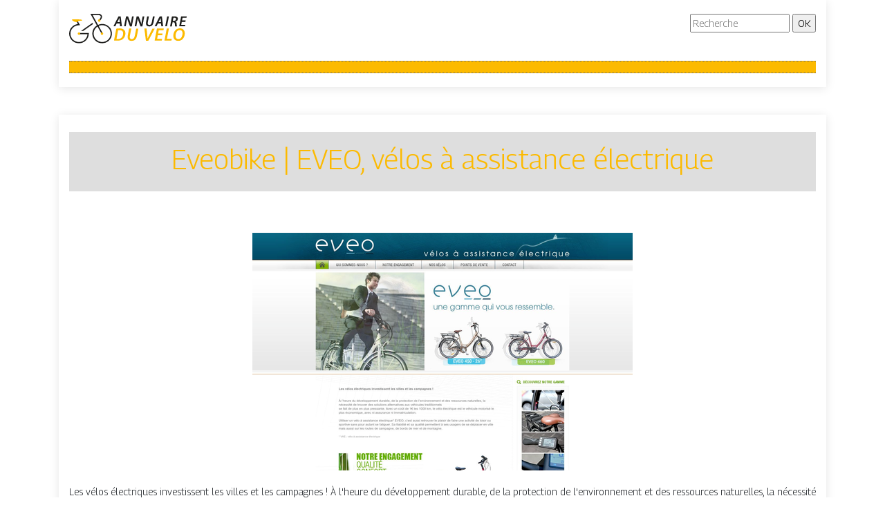

--- FILE ---
content_type: image/svg+xml
request_url: https://www.annuaireduvelo.com/wp-content/uploads/2022/04/logo.svg
body_size: 1773
content:
<?xml version="1.0" encoding="utf-8"?>
<!-- Generator: Adobe Illustrator 24.1.0, SVG Export Plug-In . SVG Version: 6.00 Build 0)  -->
<svg version="1.1" id="Layer_1" xmlns="http://www.w3.org/2000/svg" xmlns:xlink="http://www.w3.org/1999/xlink" x="0px" y="0px"
	 width="170px" height="43.3px" viewBox="0 0 170 43.3" style="enable-background:new 0 0 170 43.3;" xml:space="preserve">
<style type="text/css">
	.st0{fill:#1D1D1B;}
	.st1{fill:#FCBA00;}
</style>
<g id="logo">
	<g>
		<g>
			<path class="st0" d="M56.2,17.7c-3-2.3-6.8-3.2-10.5-2.6c-1.4,0.2-2.7,0.6-3.9,1.2L34,1.9h9.3c0.4,0.1,2,0.6,2.4,1.9
				C46,5,45,7,42.7,9.3l1.3,1.3c2.9-2.9,4-5.3,3.4-7.4C46.7,0.7,43.7,0,43.6,0l-0.1,0H30.8l9.3,17.1c-4.6,2.9-7.3,8.4-6.4,14.1
				c0.6,3.8,2.5,7.1,5.6,9.3c2.5,1.8,5.4,2.8,8.4,2.8c0.7,0,1.4-0.1,2.1-0.2c3.8-0.6,7.1-2.5,9.3-5.6c2.3-3,3.2-6.8,2.6-10.5
				C61.3,23.3,59.3,19.9,56.2,17.7z M57.7,36.4c-2,2.6-4.8,4.4-8.1,4.8c-3.3,0.5-6.5-0.3-9.2-2.3c-2.6-2-4.4-4.8-4.8-8.1
				c-0.7-4.9,1.6-9.6,5.5-12.1l5.9,10.8l1.6-0.9l-5.9-10.8c1-0.5,2.1-0.8,3.3-1c0.6-0.1,1.2-0.1,1.8-0.1c2.6,0,5.2,0.8,7.3,2.4
				c2.6,2,4.4,4.8,4.8,8.1C60.4,30.5,59.6,33.8,57.7,36.4z"/>
		</g>
		<g>
			<path class="st0" d="M14.2,30h12.3c-0.5,6.4-5.8,11.4-12.3,11.4c-6.8,0-12.3-5.5-12.3-12.3s5.5-12.3,12.3-12.3h1.6l-3.3-6
				l-1.6,0.9l1.8,3.3C5.6,15.7,0,21.8,0,29.1c0,7.8,6.4,14.2,14.2,14.2c7.8,0,14.2-6.4,14.2-14.2v-0.9H14.2V30z"/>
		</g>
		<g>
			<polygon class="st0" points="20.4,25.1 34.7,14.9 33.6,13.4 21.3,22.2 17.2,25.1 20.4,25.1 20.4,25.1 			"/>
		</g>
	</g>
	<g>
		<g>
			<g>
				<circle class="st1" cx="14.2" cy="29.1" r="1.8"/>
			</g>
		</g>
		<g>
			<g>
				<circle class="st1" cx="47.5" cy="29.1" r="1.8"/>
			</g>
		</g>
		<g>
			<g>
				<circle class="st1" cx="43.5" cy="9.9" r="1.8"/>
			</g>
		</g>
		<g>
			<g>
				<path class="st1" d="M5.2,8l11.3,0.3c0.6,0,1.2,0.2,1.6,0.6c0.2,0.2,0.4,0.4,0.5,0.7c0.1,0.3-0.1,0.6-0.4,0.6h-2.6
					c0,0-2.2,0-3.5,1.4c-1.2,1.4-5.8-0.2-7.7-2.1c0,0,0,0-0.1-0.1C4,8.8,4.4,8,5.2,8z"/>
			</g>
		</g>
	</g>
</g>
<g>
	<g>
		<path class="st0" d="M68.8,14.1l-2,4.1h-2.7l7.3-14.5h3.1l1.8,14.5h-2.6l-0.4-4.1H68.8z M73.3,12.2l-0.4-3.6
			c-0.1-0.8-0.2-1.9-0.2-2.8h0c-0.4,0.9-0.8,1.9-1.2,2.8l-1.8,3.6H73.3z"/>
		<path class="st0" d="M79.5,18.3l2.8-14.5h2.9l2.6,6.8c0.6,1.8,1,3.1,1.3,4.6l0.1,0c0.1-1.4,0.3-2.8,0.6-4.9l1.2-6.4h2.4l-2.8,14.5
			h-2.6l-2.6-6.9c-0.7-1.9-1-3.1-1.4-4.7l-0.1,0c-0.2,1.4-0.5,3.2-0.9,5.3l-1.2,6.2H79.5z"/>
		<path class="st0" d="M94.8,18.3l2.8-14.5h2.9l2.6,6.8c0.6,1.8,1,3.1,1.3,4.6l0.1,0c0.1-1.4,0.3-2.8,0.6-4.9l1.2-6.4h2.4l-2.8,14.5
			h-2.6l-2.6-6.9c-0.7-1.9-1-3.1-1.4-4.7l-0.1,0c-0.2,1.4-0.5,3.2-0.9,5.3l-1.2,6.2H94.8z"/>
		<path class="st0" d="M115.4,3.7l-1.6,8.5c-0.1,0.6-0.2,1.2-0.2,1.8c0,1.5,0.9,2.4,2.4,2.4c1.8,0,3-1.2,3.6-4.2l1.6-8.5h2.5
			l-1.6,8.5c-0.8,4.4-2.9,6.3-6.4,6.3c-2.7,0-4.6-1.4-4.6-4.5c0-0.6,0.1-1.3,0.2-2l1.6-8.3H115.4z"/>
		<path class="st0" d="M128.4,14.1l-2,4.1h-2.7l7.3-14.5h3.1l1.8,14.5h-2.6l-0.4-4.1H128.4z M132.9,12.2l-0.4-3.6
			c-0.1-0.8-0.2-1.9-0.2-2.8h0c-0.4,0.9-0.8,1.9-1.2,2.8l-1.8,3.6H132.9z"/>
		<path class="st0" d="M144.3,3.7l-2.8,14.5H139l2.8-14.5H144.3z"/>
		<path class="st0" d="M148.6,4c0.9-0.2,2.3-0.3,3.6-0.3c1.4,0,2.8,0.3,3.7,0.9c0.8,0.6,1.4,1.5,1.4,2.6c0,2.1-1.5,3.6-3.4,4.2
			l0,0.1c0.9,0.4,1.4,1.4,1.5,2.8c0.2,1.8,0.3,3.5,0.5,4.1h-2.6c-0.1-0.4-0.3-1.7-0.4-3.5c-0.1-1.9-0.8-2.5-2.1-2.5h-1.2l-1.1,6
			h-2.5L148.6,4z M149.9,10.4h1.4c1.9,0,3.3-1.2,3.3-2.8c0-1.3-1.1-1.9-2.5-1.9c-0.6,0-1.1,0.1-1.3,0.1L149.9,10.4z"/>
		<path class="st0" d="M168.1,11.8h-5.2l-0.8,4.3h5.9l-0.4,2.1h-8.4l2.8-14.5h8.1l-0.4,2.1H164l-0.7,3.8h5.2L168.1,11.8z"/>
		<path class="st1" d="M68.2,21.8c1.5-0.3,3-0.4,4.7-0.4c2.9,0,5.1,0.7,6.5,2.1c1.2,1.1,2,2.8,2,5.2c0,3.3-1.4,6.4-3.6,8.3
			c-2.1,1.7-4.7,2.4-8.3,2.4c-1.9,0-3.6-0.1-4.6-0.3L68.2,21.8z M68.5,36.9c0.6,0.1,1.3,0.1,1.9,0.1c2.4,0,4.3-0.8,5.6-2.2
			c1.4-1.5,2.1-3.6,2.1-5.9c0-3-1.5-4.9-5.3-4.9c-0.7,0-1.5,0-2,0.1L68.5,36.9z"/>
		<path class="st1" d="M89.9,21.6l-2,10.4c-0.1,0.7-0.2,1.4-0.2,2.2c0,1.8,1.1,3,2.9,3c2.2,0,3.7-1.5,4.4-5.1l2-10.4h3.1l-2,10.3
			c-1,5.4-3.5,7.7-7.9,7.7c-3.3,0-5.6-1.8-5.6-5.5c0-0.8,0.1-1.6,0.2-2.5l1.9-10.1H89.9z"/>
		<path class="st1" d="M111,39.4l-2.2-17.8h3.2l1,9.8c0.2,1.9,0.3,3.3,0.4,4.8h0.1c0.6-1.5,1.3-3.1,2.2-4.9l4.7-9.6h3.4l-9.3,17.8
			H111z"/>
		<path class="st1" d="M134.6,31.5h-6.4l-1,5.3h7.2l-0.5,2.6h-10.3l3.4-17.8h9.9l-0.5,2.6h-6.8l-0.9,4.7h6.4L134.6,31.5z"/>
		<path class="st1" d="M141.2,21.6h3.1l-2.9,15.1h7l-0.5,2.7h-10.1L141.2,21.6z"/>
		<path class="st1" d="M167.2,28.7c0,3.2-1.1,6.4-3.2,8.5c-1.6,1.6-3.8,2.5-6.4,2.5c-4.6,0-7-3.4-7-7.3c0-3.2,1.2-6.5,3.3-8.6
			c1.6-1.5,3.8-2.5,6.3-2.5C164.9,21.3,167.2,24.6,167.2,28.7z M156.3,25.4c-1.5,1.5-2.4,4.5-2.4,6.8c0,2.7,1.2,4.9,4.2,4.9
			c1.3,0,2.5-0.6,3.5-1.5c1.5-1.5,2.4-4.6,2.4-6.8c0-2.4-0.8-4.9-4.1-4.9C158.5,23.9,157.3,24.5,156.3,25.4z"/>
	</g>
</g>
</svg>
